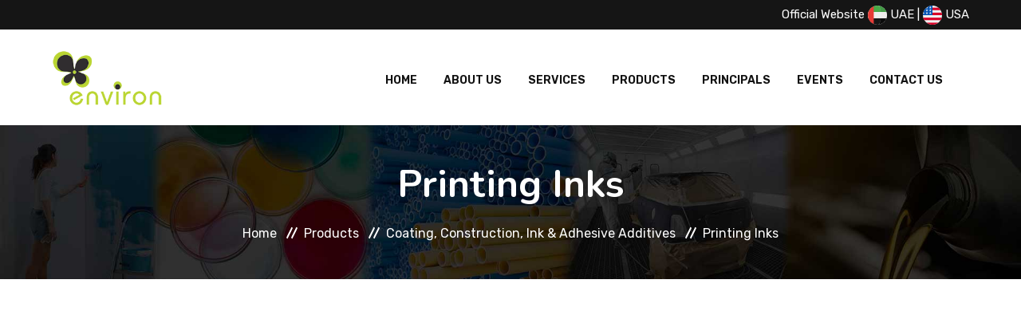

--- FILE ---
content_type: text/html; charset=UTF-8
request_url: https://environchem.com/products/coating-ink-adhesive-additives/printing-inks
body_size: 3757
content:
<!DOCTYPE html>
<html lang="en">  
    <head>
        <!-- meta tag -->
        <meta charset="utf-8">
       
        <title>Printing Inks - Principals - Environ Speciality Chemicals</title>
        <meta name="keywords" content="Printing Inks">
        <meta name="description" content="We offer a wide range of Printing Inks products C5-C9 hydrocarbon resin, Micronized PE waxes, Micronized Fischer-Tropsch Waxes, and PTFE coated PE waxes.">
  
        <!-- responsive tag -->
        <meta http-equiv="x-ua-compatible" content="ie=edge">
        <meta name="viewport" content="width=device-width, initial-scale=1">
        <!-- favicon -->
        <link rel="apple-touch-icon" href="apple-touch-icon.png">
        <link rel="shortcut icon" type="image/x-icon" href="https://environchem.com/resources/images/fav.png">
        <!-- Bootstrap v5.0.2 css -->
        
        <link href="https://cdn.jsdelivr.net/npm/bootstrap@5.0.2/dist/css/bootstrap.min.css" rel="stylesheet" integrity="sha384-EVSTQN3/azprG1Anm3QDgpJLIm9Nao0Yz1ztcQTwFspd3yD65VohhpuuCOmLASjC" crossorigin="anonymous">
        <script src="https://cdn.jsdelivr.net/npm/bootstrap@5.0.2/dist/js/bootstrap.bundle.min.js" integrity="sha384-MrcW6ZMFYlzcLA8Nl+NtUVF0sA7MsXsP1UyJoMp4YLEuNSfAP+JcXn/tWtIaxVXM" crossorigin="anonymous"></script>

        <!-- font-awesome css -->
        <link rel="stylesheet" type="text/css" href="https://cdnjs.cloudflare.com/ajax/libs/font-awesome/4.7.0/css/font-awesome.css">
        <!-- animate css -->
        <link rel="stylesheet" type="text/css" href="https://cdnjs.cloudflare.com/ajax/libs/animate.css/4.1.1/animate.min.css">
        <!-- owl.carousel css -->
        <link rel="stylesheet" type="text/css" href="https://cdnjs.cloudflare.com/ajax/libs/OwlCarousel2/2.2.1/assets/owl.carousel.css">
        <!-- slick css -->
        <link rel="stylesheet" type="text/css" href="https://environchem.com/public/resources/css/slick.css">
        <!-- off canvas css -->
        <link rel="stylesheet" type="text/css" href="https://environchem.com/public/resources/css/off-canvas.css">
        <!-- linea-font css -->
        <link rel="stylesheet" type="text/css" href="https://environchem.com/public/resources/fonts/linea-fonts.css">
        <!-- flaticon css  -->
        <link rel="stylesheet" type="text/css" href="https://environchem.com/public/resources/fonts/flaticon.css">
        <!-- magnific popup css -->
        <link rel="stylesheet" type="text/css" href="https://environchem.com/public/resources/css/magnific-popup.css">
        <!-- Main Menu css -->
        <link rel="stylesheet" href="https://environchem.com/public/resources/css/rsmenu-main.css">
        <!-- spacing css -->
        <link rel="stylesheet" type="text/css" href="https://environchem.com/public/resources/css/rs-spacing.css">
        <!-- style css -->
        <link rel="stylesheet" type="text/css" href="https://environchem.com/public/resources/css/style.css"> <!-- This stylesheet dynamically changed from style.less -->
        <!-- responsive css -->
        <link rel="stylesheet" type="text/css" href="https://environchem.com/public/resources/css/responsive.css">
        <script src='https://www.google.com/recaptcha/api.js'></script>
        <!--[if lt IE 9]>
            <script src="https://oss.maxcdn.com/html5shiv/3.7.2/html5shiv.min.js"></script>
            <script src="https://oss.maxcdn.com/respond/1.4.2/respond.min.js"></script>
        <![endif]-->
         <style>
            .text-height, .content-part p {
                overflow: hidden;
                text-overflow: ellipsis;
                display: -webkit-box;
                line-clamp: 4;
                -webkit-line-clamp: 4;
                -webkit-box-orient: vertical;
            }
            .title-height {
                overflow: hidden;
                text-overflow: ellipsis;
                display: -webkit-box;
                line-clamp: 2;
                -webkit-line-clamp: 2;
                -webkit-box-orient: vertical;
                min-height: 50px;
                margin-bottom: 12px;
            }
        </style>
        <!-- Google tag (gtag.js) --> <script async src="https://www.googletagmanager.com/gtag/js?id=G-DEB87RR6QN"></script> 
        <script> window.dataLayer = window.dataLayer || []; function gtag(){dataLayer.push(arguments);} gtag('js', new Date()); gtag('config', 'G-DEB87RR6QN'); </script>
        <!--  Hotjar Tracking Code for https://environchem.com -->
<script>
    (function(h,o,t,j,a,r){
        h.hj=h.hj||function(){(h.hj.q=h.hj.q||[]).push(arguments)};
        h._hjSettings={hjid:3630695,hjsv:6};
        a=o.getElementsByTagName('head')[0];
        r=o.createElement('script');r.async=1;
        r.src=t+h._hjSettings.hjid+j+h._hjSettings.hjsv;
        a.appendChild(r);
    })(window,document,'https://static.hotjar.com/c/hotjar-','.js?sv=');
</script>
    </head>
    <body class="defult-home">
        
        <!--Preloader area start here-->
        <div id="loader" class="loader green-color">
            <div class="loader-container">
                <div class='loader-icon'>
                    <img src="https://environchem.com/public/resources/images/pre-logo.gif" alt="environchem">
                </div>
            </div>
        </div>
        <!--Preloader area End here-->  


        <!--Full width header Start-->
        <div class="full-width-header header-style1 home1-modifiy home12-modifiy">
            <!--Header Start-->
            <header id="rs-header" class="rs-header">
                <div class="top_bar" style="background-color:#151515;padding-top: 5px;padding-bottom: 5px;">
                <div class="container">
                     <div class="row">
                            <div class="col-md-6"></div>
                             <div class="col-md-6 "><p style="text-align: right; color: white; margin-bottom: 0px;">Official Website <a style="color:#fff!important;" href="https://environchemfze.com/"><img src="https://environchem.com/public/assets/images/uae.png" alt="Environchefze"> UAE</a> | <a style="color:#fff!important;" href="https://environchem.us/"><img src="https://environchem.com/public/assets/images/usa-24.png" alt="Environchem USA"> USA</a></p></div>
                        </div>
                </div>
                </div>
                <!-- Menu Start -->
                <div class="menu-area menu-sticky">
                    <div class="container">
                       
                        <div class="row y-middle">
                            <div class="col-lg-2">
                              <div class="logo-cat-wrap">
                                  <div class="logo-part">
                                      <a href="https://environchem.com/">
                                          <img src="https://environchem.com/public/resources/images/Environ-logo.png" alt="Environ Speciality Chemicals">
                                      </a>
                                  </div>
                              </div>
                            </div>
                            <div class="col-lg-10 text-end">
                                <div class="rs-menu-area">
                                    <div class="main-menu">
                                      <div class="mobile-menu">
                                          <a class="rs-menu-toggle">
                                              <i class="fa fa-bars"></i>
                                          </a>
                                      </div>
                                      <nav class="rs-menu">
                                         <ul class="nav-menu">
                                            <li class=""> <a href="https://environchem.com/">Home</a></li>

                                            <li class=""><a href="https://environchem.com/aboutus">About Us</a> </li>
                                            
                                            <li class=""><a href="https://environchem.com/services">Services</a> </li>

                                            <li class=""><a href="https://environchem.com/products">Products</a> </li>

                                            <li class=""><a href="https://environchem.com/principals">Principals</a> </li>

                                            <li class=""><a href="https://environchem.com/events">Events</a> </li>

                                            <li class=""><a href="https://environchem.com/contactus">Contact Us</a> </li>
                                         </ul> <!-- //.nav-menu -->
                                      </nav>                                         
                                    </div> <!-- //.main-menu -->                                
                                </div>
                            </div>
                        </div>
                    </div>
                </div>
                <!-- Menu End --> 
                <!-- GDA -->
                <script>
'undefined'=== typeof _trfq || (window._trfq = []);'undefined'=== typeof _trfd &&
(window._trfd=[]),_trfd.push(

{'tccl.baseHost':'$BASEHOST'}, {'ap':'$AP'}, {'server':'$HOSTNAME'}, {'dcenter':'$DCENTER'}, {'id':'$ID'})
// Monitoring performance to make your website faster. If you want to opt-out, please contact web hosting support.
</script>
<script src='https://img1.wsimg.com/traffic-assets/js/tccl.min.js'></script>
<script src='https://img1.wsimg.com/traffic-assets/js/tccl-tti.min.js' onload='window.tti.calculateTTI()'></script>
<!-- GDA -->
            </header>
            <!--Header End-->
        
        <!--Full width header End-->
 </div>
        <!--Full width header End-->
		<!-- Main content Start -->
        <div class="main-content">
            <!-- Breadcrumbs Start -->
            <div class="rs-breadcrumbs breadcrumbs-overlay">
                <div class="breadcrumbs-img">
                    <img src="https://environchem.com/public/resources/images/breadcrumbs1.jpg" alt="Breadcrumbs Image">
                </div>
                <div class="breadcrumbs-text white-color">
                    <h1 class="page-title">Printing Inks</h1>
                    <ul>
                        <li>
                <a class="active" href="https://environchem.com/">Home</a>
                        </li>
                         <li>
                            <a class="active" href="https://environchem.com/products">Products</a>
                        </li>
                         <li>
                            <a class="active" href="https://environchem.com/products/coating-ink-adhesive-additives">Coating, Construction, Ink & Adhesive Additives</a>
                        </li>
                        <li>Printing Inks</li>
                    </ul>
                </div>
            </div>
            <!-- Breadcrumbs End -->

           <!-- Principal Section Start -->
           <div id="rs-principal" class="rs-principal style1 green-color pt-100 pb-100 md-pt-70 md-pb-70">
            <div class="container">
        
                
                <div class="row grid">
                 
                  
                    
              
                </div>
            </div>
        </div>
       <div class="rs-partner style2 pt-100 md-pt-70">
                <div class="container">
                   
                </div>
            </div>
            <!-- Partner End -->
        </div> 
        <!-- Main content End -->

        <!-- Main content End -->
 <!-- Footer Start -->
        <footer id="rs-footer" class="rs-footer home9-style main-home">
            <div class="footer-top">
                <div class="container">
                    <div class="row">
                        <div class="col-lg-5 col-md-12 col-sm-12 footer-widget">
                            <div class="footer-logo mb-30">
                                <a href="https://environchem.com/"><img src="https://environchem.com/public/resources/images/Environ-logo.png" alt="" width="150px"></a>
                            </div>
                              <div class="textwidget white-color pr-60 md-pr-15"><p>We offer an extensive range of specialty chemicals for the lubricant, polymer, coating, ink, adhesive and cosmetic industries in India. We specialize in these markets and have developed an in-depth understanding of the dynamics at play in these areas.</p>
                              </div>
                              <ul class="footer_social">  
                                  <li> 
                                      <a href="#" target="_blank"><span><i class="fa fa-facebook"></i></span></a> 
                                  </li>
                                  <li> 
                                      <a href="# " target="_blank"><span><i class="fa fa-twitter"></i></span></a> 
                                  </li>
                                  <li> 
                                      <a href="# " target="_blank"><span><i class="fa fa-instagram"></i></span></a> 
                                  </li>
                                                                           
                              </ul>
                        </div>
                        <div class="col-lg-4 col-md-12 col-sm-12 footer-widget md-mb-50">
                            <h3 class="widget-title">Address</h3>
                            <ul class="address-widget">
                                <li>
                                    <i class="fa fa-map-marker" aria-hidden="true"></i>
                                    <div class="desc">
                                       <strong> Environ Speciality Chemicals Pvt. Ltd.</strong><br>
                                    Cello Triumph, 'A' Wing, 101, 102 & 103, 1st Floor,
                                    I. B. Patel Road, Goregaon East,
                                    Mumbai - 400063
                                    </div>
                                </li>
                                <li>
                                    <i class="fa fa-mobile" aria-hidden="true"></i>
                                    <div class="desc">
                                       <a href="tel:+912269289200">+91-22-6928 9200</a>
                                    </div>
                                </li>
                                <li>
                                    <i class="fa fa-envelope-o" aria-hidden="true"></i>
                                    <div class="desc">
                                        <a href="mailto:sales@environchem.com">sales@environchem.com</a>
                                    </div>
                                </li>
                            </ul>
                        </div>
                        <div class="col-lg-3 col-md-12 col-sm-12 pl-50 md-pl-15 footer-widget md-mb-50">
                            <h3 class="widget-title">Main</h3>
        <ul class="site-map">
        <li><a href="https://environchem.com/principals">Principals</a></li>
                                <li><a href="https://environchem.com/news">News</a></li>
        <li><a href="https://environchem.com/events">Events</a></li>
                                <li><a href="https://environchem.com/career">Career</a></li>
        <li><a href="https://environchem.com/contactus">Contact Us</a></li>
                            </ul>
                        </div>
                    </div>
                </div>
            </div>
            <div class="footer-bottom">
                <div class="container">                    
                    <div class="row y-middle">
                        <div class="col-lg-12 md-mb-20">
                            <div class="copyright">
                                <p>&copy; 2026 All Rights Reserved. Environ Speciality Chemicals Pvt. Ltd.</p>
                            </div>
                        </div>
                    </div>
                </div>
            </div>
        </footer>
        <!-- Footer End -->


        <!-- start scrollUp  -->
        <div id="scrollUp" class="green-color">
            <i class="fa fa-angle-up"></i>
        </div>
        <!-- End scrollUp  -->


        <!-- Search Modal Start -->
        <div class="modal fade search-modal" id="searchModal" tabindex="-1" aria-labelledby="searchModalLabel" aria-hidden="true">
            <button type="button" class="close" data-bs-dismiss="modal">
              <span class="flaticon-cross"></span>
            </button>
            <div class="modal-dialog modal-dialog-centered">
                <div class="modal-content">
                    <div class="search-block clearfix">
                        <form>
                            <div class="form-group">
                                <input class="form-control" placeholder="Search Here..." type="text">
                            </div>
                        </form>
                    </div>
                </div>
            </div>
        </div>
        <!-- Search Modal End -->
        
        <!-- modernizr js -->
        <script src="https://environchem.com/public/resources/js/modernizr-2.8.3.min.js"></script>
        <!-- jquery latest version -->
        <script src="https://environchem.com/public/resources/js/jquery.min.js"></script>
        <!-- Bootstrap v5.0.2 js -->
        <script src="https://environchem.com/public/resources/js/bootstrap.min.js"></script>
        <!-- Menu js -->
        <script src="https://environchem.com/public/resources/js/rsmenu-main.js"></script> 
        <!-- op nav js -->
        <script src="https://environchem.com/public/resources/js/jquery.nav.js"></script>
        <!-- owl.carousel js -->
        <script src="https://environchem.com/public/resources/js/owl.carousel.min.js"></script>
        <!-- Slick js -->
        <script src="https://environchem.com/public/resources/js/slick.min.js"></script>
        <!-- isotope.pkgd.min js -->
        <script src="https://environchem.com/public/resources/js/isotope.pkgd.min.js"></script>
        <!-- imagesloaded.pkgd.min js -->
        <script src="https://environchem.com/public/resources/js/imagesloaded.pkgd.min.js"></script>
        <!-- wow js -->
        <script src="https://environchem.com/public/resources/js/wow.min.js"></script>
        <!-- Skill bar js -->
        <script src="https://environchem.com/public/resources/js/skill.bars.jquery.js"></script>
        <script src="https://environchem.com/public/resources/js/jquery.counterup.min.js"></script>        
         <!-- counter top js -->
        <script src="https://environchem.com/public/resources/js/waypoints.min.js"></script>
        <!-- video js -->
        <script src="https://environchem.com/public/resources/js/jquery.mb.YTPlayer.min.js"></script>
        <!-- magnific popup js -->
        <script src="https://environchem.com/public/resources/js/jquery.magnific-popup.min.js"></script>
        <!-- tilt js -->
        <script src="https://environchem.com/public/resources/js/tilt.jquery.min.js"></script>      
        <!-- plugins js -->
        <script src="https://environchem.com/public/resources/js/plugins.js"></script>
        <!-- contact form js -->
        <script src="https://environchem.com/public/resources/js/contact.form.js"></script>
        <!-- main js -->
        <script src="https://environchem.com/public/resources/js/main.js"></script>
    </body>
</html>